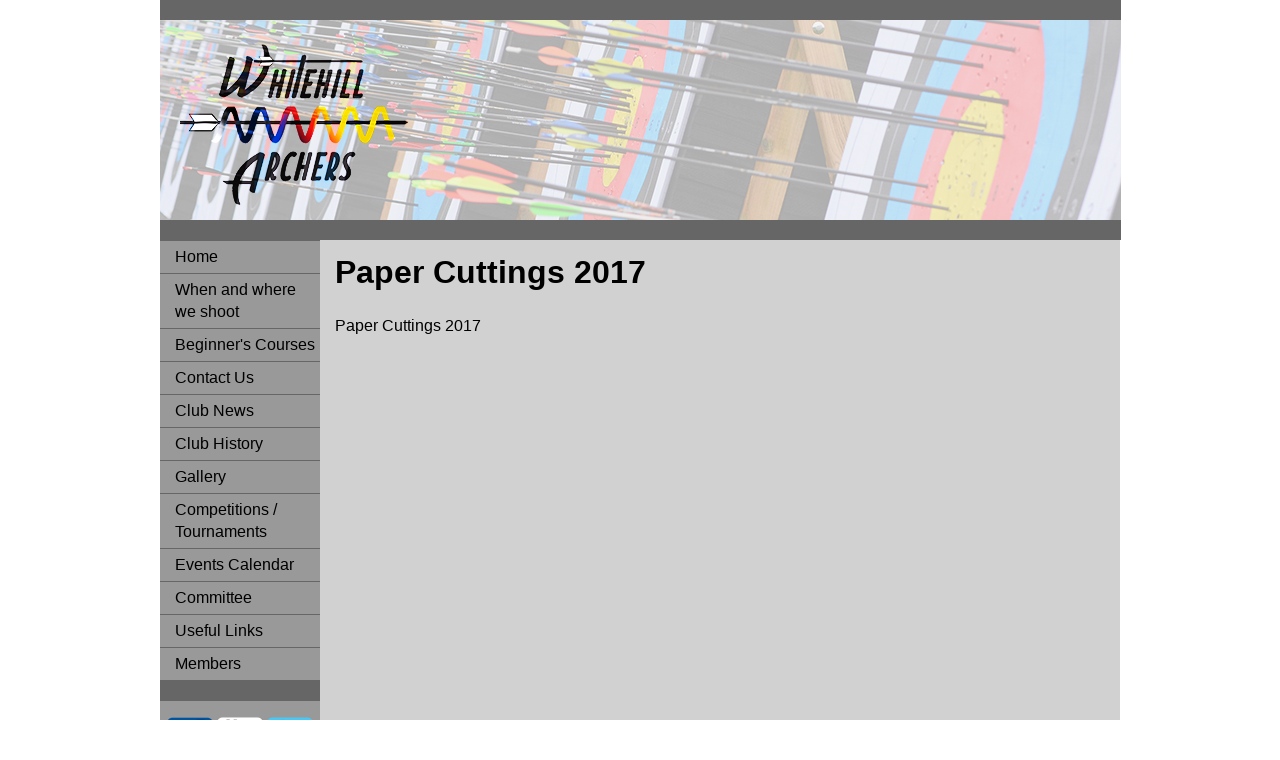

--- FILE ---
content_type: text/html
request_url: http://whitehillarchers.org.uk/Whitehill%20Archers%20-%202017%20Paper%20Cuttings.html
body_size: 18461
content:
<!DOCTYPE html PUBLIC "-//W3C//DTD XHTML 1.0 Transitional//EN" "http://www.w3.org/TR/xhtml1/DTD/xhtml1-transitional.dtd">
<html xmlns="http://www.w3.org/1999/xhtml">

<head>

<meta http-equiv="Content-Type" content="text/html; charset=utf-8" />
	
<link rel="icon" href="favicon.png" type="image/png" sizes="32x32">

<title>Whitehill Archers Club News</title>
	
<meta name="keywords" content="Standford, Archery Club, Barebow, Longbow, Recurve, Hampshire, Arrows, records, compound" />
	<meta name="description" content="Whitehill Archery club based in the heart of Hampshire just of the A325 offering beginners courses to those interested in starting. You may recognise us by our previous name "Standford Archers".  We have a freindly and enthusitic membership with many shooting for a hobby how ever there are opportunity's for those wishing to take in to the next level. />
	
	<style type="text/css">
<!--
body {
	font: 100%/1.4 Verdana, Arial, Helvetica, sans-serif;
	background-color: #FFFFFF;
	margin: 0;
	padding: 0;
	color: #000;
}
/* ~~ Element/tag selectors ~~ */
ul, ol, dl { /* Due to variations between browsers, it's best practices to zero padding and margin on lists. For consistency, you can either specify the amounts you want here, or on the list items (LI, DT, DD) they contain. Remember that what you do here will cascade to the .nav list unless you write a more specific selector. */
	padding: 0;
	margin: 0;
}
h1, h2, h3, h4, h5, h6, p {
	margin-top: 0;	 /* removing the top margin gets around an issue where margins can escape from their containing div. The remaining bottom margin will hold it away from any elements that follow. */
	padding-right: 15px;
	padding-left: 15px; /* adding the padding to the sides of the elements within the divs, instead of the divs themselves, gets rid of any box model math. A nested div with side padding can also be used as an alternate method. */
}
a img { /* this selector removes the default blue border displayed in some browsers around an image when it is surrounded by a link */
	border: none;
}
/* ~~ Styling for your site's links must remain in this order - including the group of selectors that create the hover effect. ~~ */
a:link {
	color: #000000;
	text-decoration: underline; /* unless you style your links to look extremely unique, it's best to provide underlines for quick visual identification */
}
a:visited {
	color: #000000;
	text-decoration: underline;
}
a:hover, a:active, a:focus { /* this group of selectors will give a keyboard navigator the same hover experience as the person using a mouse. */
	text-decoration: none;
}
/* ~~this fixed width container surrounds the other divs~~ */
.container {
	width: 960px;
	background-color: #D1D1D1;
	margin: 0 auto; /* the auto value on the sides, coupled with the width, centers the layout */
}
/* ~~ the header is not given a width. It will extend the full width of your layout. It contains an image placeholder that should be replaced with your own linked logo ~~ */
.header {
	background-color: #D1D1D1;
}
/* ~~ These are the columns for the layout. ~~ 

1) Padding is only placed on the top and/or bottom of the divs. The elements within these divs have padding on their sides. This saves you from any "box model math". Keep in mind, if you add any side padding or border to the div itself, it will be added to the width you define to create the *total* width. You may also choose to remove the padding on the element in the div and place a second div within it with no width and the padding necessary for your design. You may also choose to remove the padding on the element in the div and place a second div within it with no width and the padding necessary for your design.

2) No margin has been given to the columns since they are all floated. If you must add margin, avoid placing it on the side you're floating toward (for example: a right margin on a div set to float right). Many times, padding can be used instead. For divs where this rule must be broken, you should add a "display:inline" declaration to the div's rule to tame a bug where some versions of Internet Explorer double the margin.

3) Since classes can be used multiple times in a document (and an element can also have multiple classes applied), the columns have been assigned class names instead of IDs. For example, two sidebar divs could be stacked if necessary. These can very easily be changed to IDs if that's your preference, as long as you'll only be using them once per document.

4) If you prefer your nav on the right instead of the left, simply float these columns the opposite direction (all right instead of all left) and they'll render in reverse order. There's no need to move the divs around in the HTML source.

*/
.sidebar1 {
	float: left;
	width: 160px;
	background-color: #999999;
	padding-bottom: 10px;
}
.content {
	padding: 10px 0;
	width: 800px;
	float: left;
}
/* ~~ This grouped selector gives the lists in the .content area space ~~ */
.content ul, .content ol {
	padding: 0 15px 15px 40px; /* this padding mirrors the right padding in the headings and paragraph rule above. Padding was placed on the bottom for space between other elements on the lists and on the left to create the indention. These may be adjusted as you wish. */
}
/* ~~ The navigation list styles (can be removed if you choose to use a premade flyout menu like Spry) ~~ */
ul.nav {
	list-style: none; /* this removes the list marker */
	border-top: 1px solid #666; /* this creates the top border for the links - all others are placed using a bottom border on the LI */
	margin-bottom: 15px; /* this creates the space between the navigation on the content below */
}
ul.nav li {
	border-bottom: 1px solid #666; /* this creates the button separation */
}
ul.nav a, ul.nav a:visited { /* grouping these selectors makes sure that your links retain their button look even after being visited */
	padding: 5px 5px 5px 15px;
	display: block; /* this gives the link block properties causing it to fill the whole LI containing it. This causes the entire area to react to a mouse click. */
	width: 140px;  /*this width makes the entire button clickable for IE6. If you don't need to support IE6, it can be removed. Calculate the proper width by subtracting the padding on this link from the width of your sidebar container. */
	text-decoration: none;
	background-color: #999999;
}
ul.nav a:hover, ul.nav a:active, ul.nav a:focus { /* this changes the background and text color for both mouse and keyboard navigators */
	background-color: #666666;
	color: #FFF;
}
/* ~~ The footer ~~ */
.footer {
	padding: 10px 0;
	background-color: #666666;
	position: relative;/* this gives IE6 hasLayout to properly clear */
	clear: both; /* this clear property forces the .container to understand where the columns end and contain them */
}
/* ~~ miscellaneous float/clear classes ~~ */
.fltrt {  /* this class can be used to float an element right in your page. The floated element must precede the element it should be next to on the page. */
	float: right;
	margin-left: 8px;
}
.fltlft { /* this class can be used to float an element left in your page. The floated element must precede the element it should be next to on the page. */
	float: left;
	margin-right: 8px;
}
.clearfloat { /* this class can be placed on a <br /> or empty div as the final element following the last floated div (within the #container) if the #footer is removed or taken out of the #container */
	clear: both;
	height: 0;
	font-size: 1px;
	line-height: 0px;
}
#apDiv1 {
	position: absolute;
	width: 48px;
	height: 51px;
	z-index: 1;
	left: 1085px;
	top: 3px;
}
#apDiv2 {
	position: absolute;
	width: 49px;
	height: 54px;
	z-index: 1;
	left: 1105px;
	top: 3px;
}
#apDiv3 {
	position: absolute;
	width: 1587px;
	height: 1472px;
	z-index: 1;
	left: 349px;
	top: 976px;
}
#apDiv4 {
	position: absolute;
	width: 241px;
	height: 356px;
	z-index: 1;
	left: 464px;
	top: 1293px;
}
#apDiv5 {
	position: absolute;
	width: 200px;
	height: 115px;
	z-index: 2;
	left: 180px;
	top: 367px;
}
#apDiv6 {
	position: absolute;
	width: 200px;
	height: 49px;
	z-index: 3;
	left: 1px;
	top: -951px;
}
#apDiv7 {
	position: absolute;
	width: 200px;
	height: 115px;
	z-index: 2;
}
#apDiv8 {
	position: absolute;
	width: 161px;
	height: 48px;
	z-index: 2;
	left: -2px;
	top: 430px;
}
#apDiv9 {
	position: absolute;
	width: 801px;
	height: 27px;
	z-index: 3;
	left: 345px;
	top: 572px;
}
#apDiv10 {
	position: absolute;
	width: 200px;
	height: 40px;
	z-index: 4;
}
#apDiv11 {
	position: absolute;
	width: 200px;
	height: 31px;
	z-index: 5;
	top: 618px;
	left: 161px;
}
#apDiv12 {
	position: absolute;
	width: 200px;
	height: 25px;
	z-index: 6;
	left: 354px;
	top: 773px;
}
#apDiv13 {
	position: absolute;
	width: 339px;
	height: 109px;
	z-index: 7;
	left: 797px;
	top: 1060px;
}
#apDiv14 {
	position: absolute;
	width: 37px;
	height: 42px;
	z-index: 8;
	left: 1018px;
	top: 22px;
}
#apDiv15 {
	position: absolute;
	width: 38px;
	height: 40px;
	z-index: 9;
	left: 1070px;
	top: 23px;
}
#apDiv16 {
	position: absolute;
	width: 36px;
	height: 39px;
	z-index: 10;
	left: 1111px;
	top: 23px;
}
#apDiv17 {
	position: absolute;
	width: 158px;
	height: 104px;
	z-index: 11;
	left: 193px;
	top: 431px;
}
#apDiv18 {
	position: absolute;
	width: 149px;
	height: 139px;
	z-index: 12;
	left: 197px;
	top: 685px;
}
#apDiv19 {
	position: absolute;
	width: 174px;
	height: 100px;
	z-index: 12;
	left: 977px;
	top: 136px;
}
#apDiv20 {
	position: absolute;
	width: 54px;
	height: 53px;
	z-index: 5;
	left: 1092px;
	top: 42px;
}
#apDiv21 {
	position: absolute;
	width: 57px;
	height: 57px;
	z-index: 6;
	left: 1092px;
	top: 103px;
}
#apDiv22 {
	position: absolute;
	width: 53px;
	height: 52px;
	z-index: 7;
	left: 1092px;
	top: 163px;
}
#apDiv23 {
	position: absolute;
	width: 200px;
	height: 115px;
	z-index: 5;
	left: 743px;
	top: 121px;
}
.container .header div #apDiv23 {
	font-family: Georgia, Times New Roman, Times, serif;
}
-->
</style>
	<script type="text/javascript">
function MM_preloadImages() { //v3.0
  var d=document; if(d.images){ if(!d.MM_p) d.MM_p=new Array();
    var i,j=d.MM_p.length,a=MM_preloadImages.arguments; for(i=0; i<a.length; i++)
    if (a[i].indexOf("#")!=0){ d.MM_p[j]=new Image; d.MM_p[j++].src=a[i];}}
}
</script>

	<!-- Add jQuery library -->
	<script type="text/javascript" src="lib/jquery-1.10.1.min.js"></script>

	<!-- Add mousewheel plugin (this is optional) -->
	<script type="text/javascript" src="lib/jquery.mousewheel-3.0.6.pack.js"></script>

	<!-- Add fancyBox main JS and CSS files -->
	<script type="text/javascript" src="source/jquery.fancybox.js?v=2.1.5"></script>
	<link rel="stylesheet" type="text/css" href="source/jquery.fancybox.css?v=2.1.5" media="screen" />

	<!-- Add Button helper (this is optional) -->
	<link rel="stylesheet" type="text/css" href="source/helpers/jquery.fancybox-buttons.css?v=1.0.5" />
	<script type="text/javascript" src="source/helpers/jquery.fancybox-buttons.js?v=1.0.5"></script>

	<!-- Add Thumbnail helper (this is optional) -->
	<link rel="stylesheet" type="text/css" href="source/helpers/jquery.fancybox-thumbs.css?v=1.0.7" />
	<script type="text/javascript" src="source/helpers/jquery.fancybox-thumbs.js?v=1.0.7"></script>

	<!-- Add Media helper (this is optional) -->
	<script type="text/javascript" src="source/helpers/jquery.fancybox-media.js?v=1.0.6"></script>
	<script type="text/javascript">
		$(document).ready(function() {
			/*
			 *  Simple image gallery. Uses default settings
			 */

			$('.fancybox').fancybox();

			/*
			 *  Different effects
			 */

			// Change title type, overlay closing speed
			$(".fancybox-effects-a").fancybox({
				helpers: {
					title : {
						type : 'outside'
					},
					overlay : {
						speedOut : 0
					}
				}
			});

			// Disable opening and closing animations, change title type
			$(".fancybox-effects-b").fancybox({
				openEffect  : 'none',
				closeEffect	: 'none',

				helpers : {
					title : {
						type : 'over'
					}
				}
			});

			// Set custom style, close if clicked, change title type and overlay color
			$(".fancybox-effects-c").fancybox({
				wrapCSS    : 'fancybox-custom',
				closeClick : true,

				openEffect : 'none',

				helpers : {
					title : {
						type : 'inside'
					},
					overlay : {
						css : {
							'background' : 'rgba(238,238,238,0.85)'
						}
					}
				}
			});

			// Remove padding, set opening and closing animations, close if clicked and disable overlay
			$(".fancybox-effects-d").fancybox({
				padding: 0,

				openEffect : 'elastic',
				openSpeed  : 150,

				closeEffect : 'elastic',
				closeSpeed  : 150,

				closeClick : true,

				helpers : {
					overlay : null
				}
			});

			/*
			 *  Button helper. Disable animations, hide close button, change title type and content
			 */

			$('.fancybox-buttons').fancybox({
				openEffect  : 'none',
				closeEffect : 'none',

				prevEffect : 'none',
				nextEffect : 'none',

				closeBtn  : false,

				helpers : {
					title : {
						type : 'inside'
					},
					buttons	: {}
				},

				afterLoad : function() {
					this.title = 'Image ' + (this.index + 1) + ' of ' + this.group.length + (this.title ? ' - ' + this.title : '');
				}
			});


			/*
			 *  Thumbnail helper. Disable animations, hide close button, arrows and slide to next gallery item if clicked
			 */

			$('.fancybox-thumbs').fancybox({
				prevEffect : 'none',
				nextEffect : 'none',

				closeBtn  : false,
				arrows    : false,
				nextClick : true,

				helpers : {
					thumbs : {
						width  : 50,
						height : 50
					}
				}
			});

			/*
			 *  Media helper. Group items, disable animations, hide arrows, enable media and button helpers.
			*/
			$('.fancybox-media')
				.attr('rel', 'media-gallery')
				.fancybox({
					openEffect : 'none',
					closeEffect : 'none',
					prevEffect : 'none',
					nextEffect : 'none',

					arrows : false,
					helpers : {
						media : {},
						buttons : {}
					}
				});

			/*
			 *  Open manually
			 */

			$("#fancybox-manual-a").click(function() {
				$.fancybox.open('1_b.jpg');
			});

			$("#fancybox-manual-b").click(function() {
				$.fancybox.open({

					href : 'iframe.html',
					type : 'iframe',
					padding : 5
				});
			});

			$("#fancybox-manual-c").click(function() {
				$.fancybox.open([
					{
						href : '1_b.jpg',
						title : 'My title'
					}, {
						href : '2_b.jpg',
						title : '2nd title'
					}, {
						href : '3_b.jpg'
					}
				], {
					helpers : {
						thumbs : {
							width: 75,
							height: 50
						}
					}
				});
			});


		});
	</script>
	
	<SCRIPT>
function passWord() {
var testV = 1;
var pass1 = prompt('Please Enter Your Password',' ');
while (testV < 3) {
if (!pass1) 
history.go(-1);
if (pass1.toLowerCase() == "compound1") {
alert('Password Excepted!');
window.open('http://www.whitehillarchers.org.uk/Members.html');
break;
} 
testV+=1;
var pass1 = 
prompt('Access Denied - Password Incorrect, Please Try Again.','Password');
}
if (pass1.toLowerCase()!="password" & testV ==3) 
history.go(-1);
return " ";
} 
</SCRIPT> 
	
	</head>

	<body>
    <div class="container">
     <a href=""><img src="Untitled-1.fw.png" width="961" height="20" /></a>

<a href="index.html"><img src="Banner.jpg" width="961" height="200" /></a>

<a href=""><img src="Untitled-1.fw.png" width="961" height="20" /></a>

<div class="sidebar1">

<ul class="nav">

<li><a href="index.html">Home</a></li>
<li><a href="When and where we shoot.html">When and where we shoot</a></li>
<li><a href="Beginner's Courses.html">Beginner's Courses</a></li>
<li><a href="Contact Us.html">Contact Us</a>
<li><a href="Club News.html">Club News</a></li>
<li><a href="Club History.html">Club History</a></li>

<li><a href="Gallery.html">Gallery</a></li>
 <li><a href="CompetitionsTournaments.html">Competitions / Tournaments</a></li>
<li><a href="Events Calendar.html">Events Calendar</a></li>
<li><a href="Committee.html">Committee</a></li>
<li><a href="Useful Links.html">Useful Links</a></li>

<li><a onClick="passWord()">Members</a></li>

<div><img src="Untitled-1.fw.png" width="160" height="20" /></div>
       
</ul>

<div><center>  
<a href="https://www.facebook.com/pages/Whitehill-Archers-Official/413803805409140"><img src="Whitehill Archers - Social Media Buttons/Facebook Button.png" width="50" height="50" class="nav" /></a><img src="Whitehill Archers - Social Media Buttons/Youtube Button.png" width="50" height="50" /><a href="https://twitter.com/warchers"><img src="Whitehill Archers - Social Media Buttons/Twitter Button.png" width="50" height="50" class="nav" /></a>
</center></div>

        <h6 align="left">&nbsp;</h6>
        
<p>&nbsp;</p>
<p>&nbsp;</p>
<p>&nbsp;</p>
<p>&nbsp;</p>
<p>&nbsp;</p>
<p>&nbsp;</p>
</div>
      
<div class="content">        
        
<h1><strong>Paper Cuttings 2017</strong></h1>
      
<p>Paper Cuttings 2017</p>

<a class="fancybox-buttons" data-fancybox-group="button" href="/Whitehill Archers - Newspaper Cuttings/Whitehill Archers - Newspaper Cuttings 2017/..." title="...><img src="/Whitehill Archers - Newspaper Cuttings/Whitehill Archers - Newspaper Cuttings 2017/..." alt="" width="150" height="100" style="padding:15px" title="© Whitehill Archers 2017" /></a>

<a class="fancybox-buttons" data-fancybox-group="button" href="/Whitehill Archers - Newspaper Cuttings/Whitehill Archers - Newspaper Cuttings 2017/..." title="...><img src="/Whitehill Archers - Newspaper Cuttings/Whitehill Archers - Newspaper Cuttings 2017/..." alt="" width="150" height="100" style="padding:15px" title="© Whitehill Archers 2017" /></a>

<a class="fancybox-buttons" data-fancybox-group="button" href="/Whitehill Archers - Newspaper Cuttings/Whitehill Archers - Newspaper Cuttings 2017/..." title="...><img src="/Whitehill Archers - Newspaper Cuttings/Whitehill Archers - Newspaper Cuttings 2017/..." alt="" width="150" height="100" style="padding:15px" title="© Whitehill Archers 2017" /></a>

<a class="fancybox-buttons" data-fancybox-group="button" href="/Whitehill Archers - Newspaper Cuttings/Whitehill Archers - Newspaper Cuttings 2017/..." title="...><img src="/Whitehill Archers - Newspaper Cuttings/Whitehill Archers - Newspaper Cuttings 2017/..." alt="" width="150" height="100" style="padding:15px" title="© Whitehill Archers 2017" /></a>

</div>
      


<div class="footer"> 
    <div align="center">© Whitehill Archers 2017</div>
  </div>

</div>
      
</div>

</body>

</html>
